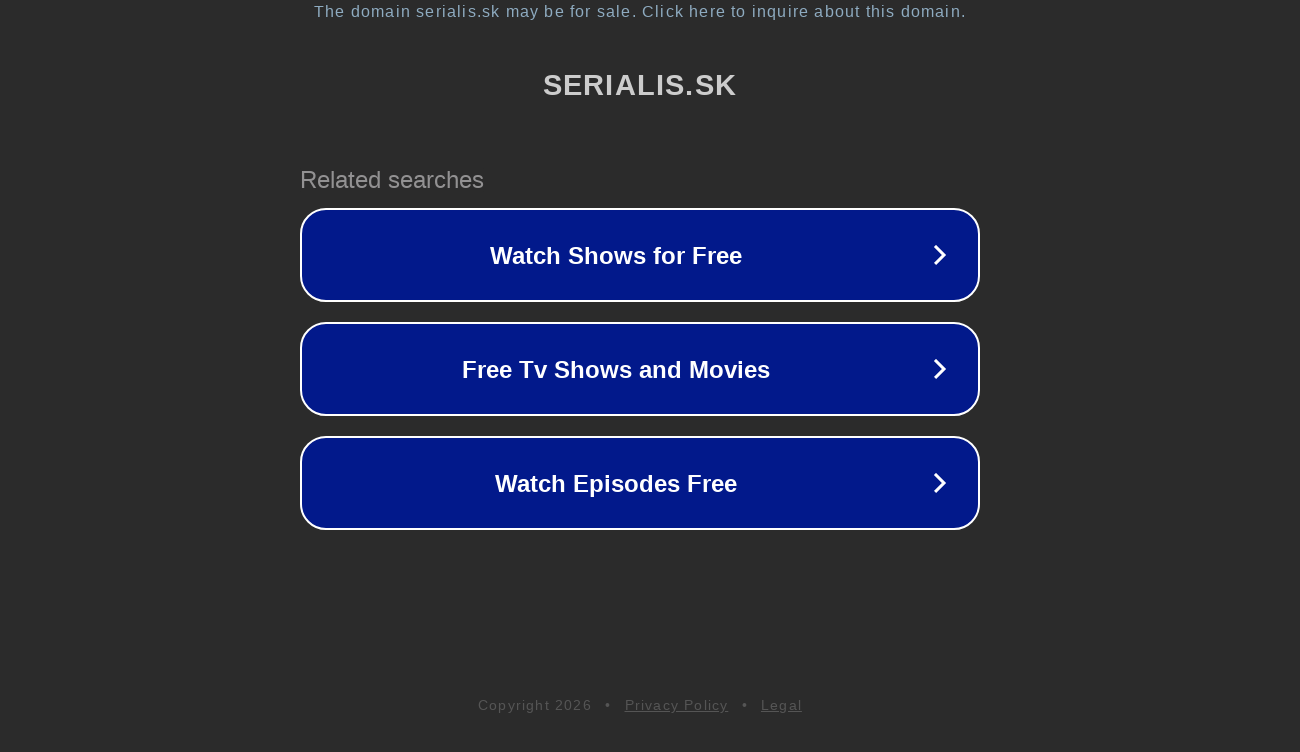

--- FILE ---
content_type: text/html; charset=utf-8
request_url: https://www.serialis.sk/dva-pul-chlapa-4-seria-1-epizoda-s04e01/
body_size: 1098
content:
<!doctype html>
<html data-adblockkey="MFwwDQYJKoZIhvcNAQEBBQADSwAwSAJBANDrp2lz7AOmADaN8tA50LsWcjLFyQFcb/P2Txc58oYOeILb3vBw7J6f4pamkAQVSQuqYsKx3YzdUHCvbVZvFUsCAwEAAQ==_Foy7Z5KwBPGH6msibYpIgX/jSXeu3GncEfgUz6RGpsjrksyZ+qr+TFBGxNfuganquKf58Gj8rt4wRxGtiu9mOA==" lang="en" style="background: #2B2B2B;">
<head>
    <meta charset="utf-8">
    <meta name="viewport" content="width=device-width, initial-scale=1">
    <link rel="icon" href="[data-uri]">
    <link rel="preconnect" href="https://www.google.com" crossorigin>
</head>
<body>
<div id="target" style="opacity: 0"></div>
<script>window.park = "[base64]";</script>
<script src="/byAuLtGob.js"></script>
</body>
</html>
